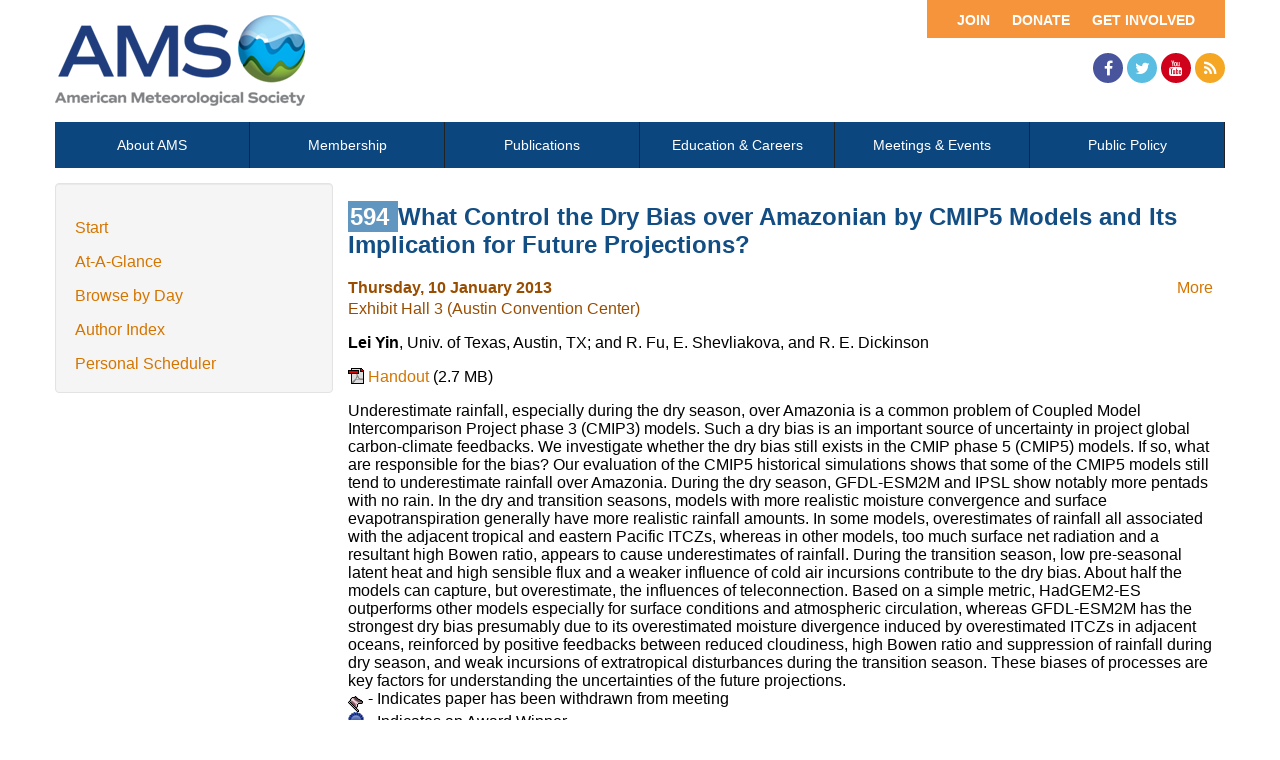

--- FILE ---
content_type: text/html; charset=utf-8
request_url: https://ams.confex.com/ams/93Annual/webprogram/Paper222172.html
body_size: 3197
content:
<html>

	<head>
		<meta http-equiv="X-UA-Compatible" content="IE=edge">
		<link rel="stylesheet" href="https://maxcdn.bootstrapcdn.com/font-awesome/4.4.0/css/font-awesome.min.css">
		 <meta name="citation_author_institution" content="Univ. of Texas">
<meta name="citation_language" content="English">
<meta name="citation_date" content="2013/01/10">
<meta name="citation_author" content="Yin, Lei">
<meta name="citation_title" content="What Control the Dry Bias over Amazonian by CMIP5 Models and Its Implication for Future Projections?">
<meta name="citation_publisher" content="AMS">
<meta name="citation_conference_title" content="93rd American Meteorological Society Annual Meeting"> 
<link href="stylesheets/webprogram.css" rel="stylesheet" type="text/css">


<script type="text/javascript" src="/static/js/jquery/1/jquery.min.js"></script>




 
		<link href="/style/ams/AMS.css" rel="stylesheet" type="text/css">
		<title>Abstract: What Control the Dry Bias over Amazonian by CMIP5 Models and Its Implication for Future Projections? (93rd American Meteorological Society Annual Meeting)</title>
		<meta name="keywords" content="93Annual_25cvc, L. Yin, R. Fu, E. Shevliakova, R. E. Dickinson, xHandout">
		<meta name="citation_author_institution" content="Univ. of Texas">
<meta name="citation_language" content="English">
<meta name="citation_date" content="2013/01/10">
<meta name="citation_author" content="Yin, Lei">
<meta name="citation_title" content="What Control the Dry Bias over Amazonian by CMIP5 Models and Its Implication for Future Projections?">
<meta name="citation_publisher" content="AMS">
<meta name="citation_conference_title" content="93rd American Meteorological Society Annual Meeting">
		<script src="https://ajax.googleapis.com/ajax/libs/jquery/1.11.3/jquery.min.js"></script>
		<script type="text/javascript" src="/static/js/jquery/1/jquery.min.js"></script>

		<script type="text/javascript">
<!--//--><![CDATA[//><!--
$(function() {
	$("#steps h1.dateexpand").toggler();
	$("#steps").expandAll({
	  trigger: "h1.dateexpand",
	  ref: "h1.dateexpand",
	  showMethod: "slideDown",
	  hideMethod: "slideUp"
	});
});
$(function() {
	$("#steps h2.programexpand").toggler();
	$("#steps").expandAll({
	  trigger: "h2.programexpand",
	  ref: "h2.programexpand",
	  showMethod: "slideDown",
	  hideMethod: "slideUp"
	});
});
//--><!]]>
</script>
	</head>
	
	<body class="paper">
			


<div class="header wrapper">
	<header>

	
<div class="banner wrapper">
		<section class="container">
<div class="topLeft">
	<div class="logo">
		
			<a href="https://www.ametsoc.org/ams/"><img src="/img/ams/logo.png" alt="Visit Ams Website"/></a>
	</div>
</div>

<div class="topRight">
	<div class="topNav utility">
		<ul>			
			<li><a href="https://www.ametsoc.org/ams/index.cfm/get-involved/">Get Involved</a></li>
			<li><a href="https://www.ametsoc.org/ams/index.cfm/ams-giving-program/">Donate</a></li>
			<li><a href="https://www.ametsoc.org/ams/index.cfm/membership/join-ams/">Join</a></li>
		</ul>
	</div>
	<div class="clearfix"></div>
	<div class="social hidden-xs">
		<ul>
			<li><a class="fa fa-facebook" href="https://www.facebook.com/ametsoc" title="Facebook"><span>Facebook</span></a></li>
			<li><a class="fa fa-twitter" href="https://twitter.com/ametsoc" title="Twitter"><span>Twitter</span></a></li>
			<li><a class="fa fa-youtube" href="https://www.youtube.com/user/ametsoc" title="YouTube"><span>YouTube</span></a></li>
			<li><a class="fa fa-rss" href="https://www.ametsoc.org/ams/index.cfm/about-ams/news/ams-rss-feeds/" title="RSS"><span>RSS</span></a></li>
		</ul>
	</div>
</div>
</section>
	
</div>

	
		
<div class="nav wrapper">
	<nav class="clientNavigation">

			

	<ul>
		<li><a href="https://www.ametsoc.org/ams/index.cfm/about-ams/">About AMS</a></li>
		<li><a href="https://www.ametsoc.org/ams/index.cfm/membership/">Membership</a></li>
		<li><a href="https://www.ametsoc.org/ams/index.cfm/publications/">Publications</a></li>
		<li><a href="https://www.ametsoc.org/ams/index.cfm/education-careers/">Education &amp; Careers</a></li>
		<li><a href="https://www.ametsoc.org/ams/index.cfm/meetings-events/">Meetings &amp; Events</a></li>
		<li><a href="https://www.ametsoc.org/ams/index.cfm/policy/">Public Policy</a></li>
	</ul>

		
	</nav>
</div>		
	


	</header>
</div>



		<div class="page">


			<div class="container">
				<div class="leftAside">

						

<div class="navigation">
	<ul>
		<li><a href="start.html" >Start</a></li>

		<li><a href="ataglance.html">At-A-Glance</a></li>

		
			<li><a href="meeting.html" >Browse by Day</a></li>
		

		

		

		<li><a href="authora.html"
			>Author Index</a></li>
		

		

		 

		

		
		

		
		
			<!-- <li><a href="exhibitorindex.html" >Browse Exhibitors</a></li> -->
		
<li><a href="../schedule/index.cgi">Personal Scheduler</a></li>
	</ul>
</div>

				</div>

				<div class="rightAside">				
					<h2 class="subtitle">
	
	
	<span class="number">	
				594
			</span>
	
	
	What Control the Dry Bias over Amazonian by CMIP5 Models and Its Implication for Future Projections?
</h2>

					

					<div class="content">
						
<div class="addthis">
			<div class="addthis_toolbox addthis_default_style">

			<a class="addthis_button_facebook"></a>
			<a class="addthis_button_twitter"></a>
			<a class="addthis_button_google"></a>
			<a href="http://addthis.com/bookmark.php?v=250&amp;username=ametsoc" class="addthis_button_compact">More</a>
			<span class="addthis_separator"></span>

			<script type="text/javascript" src="http://s7.addthis.com/js/250/addthis_widget.js#username=ametsoc"></script>
			</div>
			<script type="text/javascript">
			var addthis_config = {
			    data_track_clickback: TRUE
			}
			</script>
			
		</div>

	
	<div class="datetime">Thursday, 10 January 2013</div>
	<div class="location">Exhibit Hall 3 (Austin Convention Center)</div>



	
	<div class="paperauthors">
	
		<b>Lei Yin</b>, Univ. of Texas, Austin, TX; and R. Fu, E. Shevliakova, and R. E. Dickinson
	
</div>

	
	<div class="media">
			
	
	</div>

	
<P>

	
	

		
			<span class="medialink mediafile media_Handout">
			<a target="Media" class="file file_pdf" href="Handout/Paper222172/Poster-AMS2013-LY.pdf">
			Handout
			</a> (2.7 MB)
			</span>	
		
	
	


<P>

	
<P>

	
	


	<div class="abstract">
		Underestimate rainfall, especially during the dry season, over Amazonia is a common problem of Coupled Model Intercomparison Project phase 3 (CMIP3) models. Such a dry bias is an important source of uncertainty in project global carbon-climate feedbacks. We investigate whether the dry bias still exists in the CMIP phase 5 (CMIP5) models. If so, what are responsible for the bias? Our evaluation of the CMIP5 historical simulations shows that some of the CMIP5 models still tend to underestimate rainfall over Amazonia. During the dry season, GFDL-ESM2M and IPSL show notably more pentads with no rain. In the dry and transition seasons, models with more realistic moisture convergence and surface evapotranspiration generally have more realistic rainfall amounts. In some models, overestimates of rainfall all associated with the adjacent tropical and eastern Pacific ITCZs, whereas in other models, too much surface net radiation and a resultant high Bowen ratio, appears to cause underestimates of rainfall. During the transition season, low pre-seasonal latent heat and high sensible flux and a weaker influence of cold air incursions contribute to the dry bias. About half the models can capture, but overestimate, the influences of teleconnection. Based on a simple metric, HadGEM2-ES outperforms other models especially for surface conditions and atmospheric circulation, whereas GFDL-ESM2M has the strongest dry bias presumably due to its overestimated moisture divergence induced by overestimated ITCZs in adjacent oceans, reinforced by positive feedbacks between reduced cloudiness, high Bowen ratio and suppression of rainfall during dry season, and weak incursions of extratropical disturbances during the transition season. These biases of processes are key factors for understanding the uncertainties of the future projections.<!--Abstract 222172 modified by 128.117.65.22 on 8-8-2012-->
	</div>


			
			
<div class="flag note"><img src="images/flag.png" align="middle" /> - Indicates paper has been withdrawn from meeting</div>
<div class="flag note"><img src="images/blue_ribbon.png" align="middle" /> - Indicates an Award Winner</div>
			
<div class="footer">	
	<div class="parents">
	See more of: <a href="Session32955.html">Poster Session IV</a><br>

	

	See more of: <a href="25CVC.html">25th Conference on Climate Variability and Change</a>
</div>

	
	<div class="siblings">
	
		
			<a href="Paper218845.html">&lt;&lt; Previous Abstract</a>
		

		|

		
			<a href="Paper225249.html">Next Abstract &gt;&gt;</a>
		
	
</div>


	

</div>


					</div>
				</div>
			</div>			
		</div>
		
<div class="footer wrapper">
	<footer>
	
	<div class="social hidden-xs">
	<p>Follow Us</p>
		<ul>
			<li><a class="fa fa-facebook" href="https://www.facebook.com/ametsoc" title="Facebook"><span>Facebook</span></a></li>
			<li><a class="fa fa-twitter" href="https://twitter.com/ametsoc" title="Twitter"><span>Twitter</span></a></li>
			<li><a class="fa fa-youtube" href="https://www.youtube.com/user/ametsoc" title="YouTube"><span>YouTube</span></a></li>
			<li><a class="fa fa-rss" href="https://www.ametsoc.org/ams/index.cfm/about-ams/news/ams-rss-feeds/" title="RSS"><span>RSS</span></a></li>
		</ul>
	</div>
<div class="clearfix"></div>

	</footer>
</div>

	</body>
</html>
	
